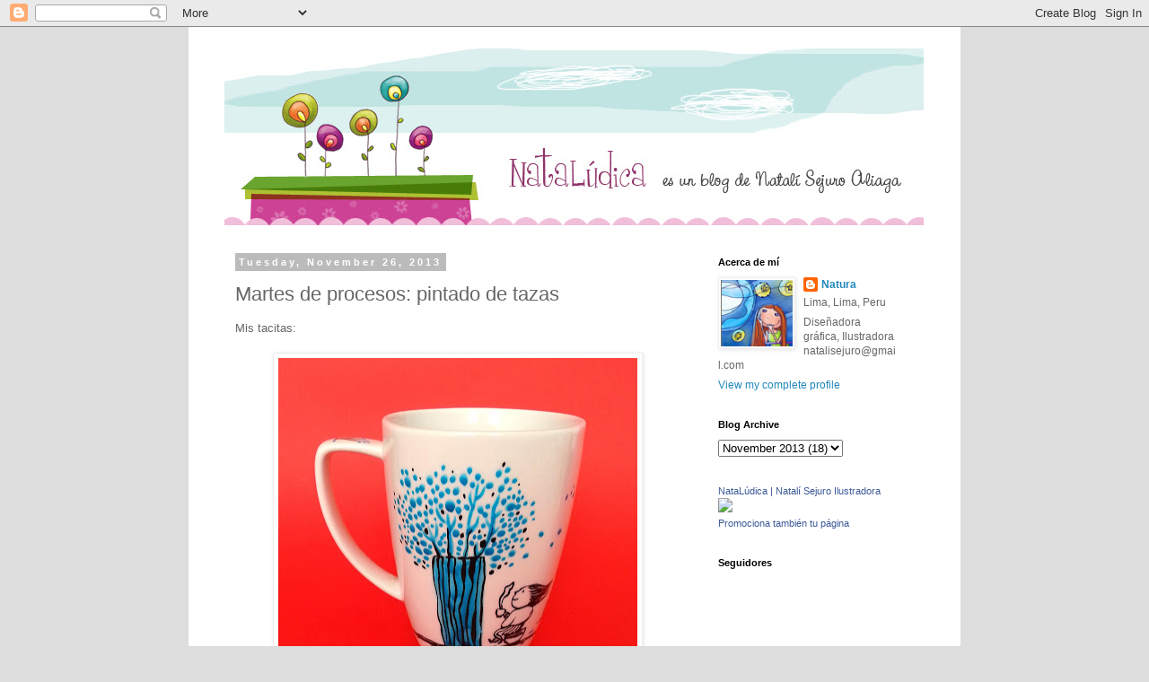

--- FILE ---
content_type: text/html; charset=UTF-8
request_url: https://nataludica.blogspot.com/2013/11/martes-de-procesos-pintado-de-tazas.html?showComment=1389585669644
body_size: 13516
content:
<!DOCTYPE html>
<html class='v2' dir='ltr' xmlns='http://www.w3.org/1999/xhtml' xmlns:b='http://www.google.com/2005/gml/b' xmlns:data='http://www.google.com/2005/gml/data' xmlns:expr='http://www.google.com/2005/gml/expr'>
<head>
<link href='https://www.blogger.com/static/v1/widgets/335934321-css_bundle_v2.css' rel='stylesheet' type='text/css'/>
<meta content='IE=EmulateIE7' http-equiv='X-UA-Compatible'/>
<meta content='width=1100' name='viewport'/>
<meta content='text/html; charset=UTF-8' http-equiv='Content-Type'/>
<meta content='blogger' name='generator'/>
<link href='https://nataludica.blogspot.com/favicon.ico' rel='icon' type='image/x-icon'/>
<link href='http://nataludica.blogspot.com/2013/11/martes-de-procesos-pintado-de-tazas.html' rel='canonical'/>
<link rel="alternate" type="application/atom+xml" title="Nata lúdica - Atom" href="https://nataludica.blogspot.com/feeds/posts/default" />
<link rel="alternate" type="application/rss+xml" title="Nata lúdica - RSS" href="https://nataludica.blogspot.com/feeds/posts/default?alt=rss" />
<link rel="service.post" type="application/atom+xml" title="Nata lúdica - Atom" href="https://www.blogger.com/feeds/19691107/posts/default" />

<link rel="alternate" type="application/atom+xml" title="Nata lúdica - Atom" href="https://nataludica.blogspot.com/feeds/4586690070730585433/comments/default" />
<!--Can't find substitution for tag [blog.ieCssRetrofitLinks]-->
<link href='https://blogger.googleusercontent.com/img/b/R29vZ2xl/AVvXsEhj5i14_r9SJLMGT7OcZBsyFkn2WFyKoxG4laQx_7sDwjA3IXtr4BdBfE7lL_fGwBBFu04m3fh1Dlqi4v5OFyx2MmvMPVEnCgpFe781V20McXuJbuMumErvRD2e52d-VXKFSy9Bfg/s400/taza1.jpg' rel='image_src'/>
<meta content='http://nataludica.blogspot.com/2013/11/martes-de-procesos-pintado-de-tazas.html' property='og:url'/>
<meta content='Martes de procesos: pintado de tazas' property='og:title'/>
<meta content='Mis tacitas:            Hace tiempo pintaba tazas y me divertí un montón. Lo fui dejando por falta de tiempo y demás pero ahora lo estoy ret...' property='og:description'/>
<meta content='https://blogger.googleusercontent.com/img/b/R29vZ2xl/AVvXsEhj5i14_r9SJLMGT7OcZBsyFkn2WFyKoxG4laQx_7sDwjA3IXtr4BdBfE7lL_fGwBBFu04m3fh1Dlqi4v5OFyx2MmvMPVEnCgpFe781V20McXuJbuMumErvRD2e52d-VXKFSy9Bfg/w1200-h630-p-k-no-nu/taza1.jpg' property='og:image'/>
<title>Nata lúdica: Martes de procesos: pintado de tazas</title>
<meta content='' name='description'/>
<style id='page-skin-1' type='text/css'><!--
/*
-----------------------------------------------
Blogger Template Style
Name:     Simple
Designer: Blogger
URL:      www.blogger.com
----------------------------------------------- */
/* Content
----------------------------------------------- */
body {
font: normal normal 12px 'Trebuchet MS', Trebuchet, Verdana, sans-serif;
color: #666666;
background: #dddddd none repeat scroll top left;
padding: 0 0 0 0;
}
html body .region-inner {
min-width: 0;
max-width: 100%;
width: auto;
}
h2 {
font-size: 22px;
}
a:link {
text-decoration:none;
color: #2288bb;
}
a:visited {
text-decoration:none;
color: #a74a78;
}
a:hover {
text-decoration:underline;
color: #da2f84;
}
.body-fauxcolumn-outer .fauxcolumn-inner {
background: transparent none repeat scroll top left;
_background-image: none;
}
.body-fauxcolumn-outer .cap-top {
position: absolute;
z-index: 1;
height: 400px;
width: 100%;
}
.body-fauxcolumn-outer .cap-top .cap-left {
width: 100%;
background: transparent none repeat-x scroll top left;
_background-image: none;
}
.content-outer {
-moz-box-shadow: 0 0 0 rgba(0, 0, 0, .15);
-webkit-box-shadow: 0 0 0 rgba(0, 0, 0, .15);
-goog-ms-box-shadow: 0 0 0 #333333;
box-shadow: 0 0 0 rgba(0, 0, 0, .15);
margin-bottom: 1px;
}
.content-inner {
padding: 10px 40px;
}
.content-inner {
background-color: #ffffff;
}
/* Header
----------------------------------------------- */
.header-outer {
background: transparent none repeat-x scroll 0 -400px;
_background-image: none;
}
.Header h1 {
font: normal normal 40px 'Trebuchet MS',Trebuchet,Verdana,sans-serif;
color: #000000;
text-shadow: 0 0 0 rgba(0, 0, 0, .2);
}
.Header h1 a {
color: #000000;
}
.Header .description {
font-size: 18px;
color: #000000;
}
.header-inner .Header .titlewrapper {
padding: 22px 0;
}
.header-inner .Header .descriptionwrapper {
padding: 0 0;
}
/* Tabs
----------------------------------------------- */
.tabs-inner .section:first-child {
border-top: 0 solid #dddddd;
}
.tabs-inner .section:first-child ul {
margin-top: -1px;
border-top: 1px solid #dddddd;
border-left: 1px solid #dddddd;
border-right: 1px solid #dddddd;
}
.tabs-inner .widget ul {
background: transparent none repeat-x scroll 0 -800px;
_background-image: none;
border-bottom: 1px solid #dddddd;
margin-top: 0;
margin-left: -30px;
margin-right: -30px;
}
.tabs-inner .widget li a {
display: inline-block;
padding: .6em 1em;
font: normal normal 12px 'Trebuchet MS', Trebuchet, Verdana, sans-serif;
color: #000000;
border-left: 1px solid #ffffff;
border-right: 1px solid #dddddd;
}
.tabs-inner .widget li:first-child a {
border-left: none;
}
.tabs-inner .widget li.selected a, .tabs-inner .widget li a:hover {
color: #000000;
background-color: #eeeeee;
text-decoration: none;
}
/* Columns
----------------------------------------------- */
.main-outer {
border-top: 0 solid transparent;
}
.fauxcolumn-left-outer .fauxcolumn-inner {
border-right: 1px solid transparent;
}
.fauxcolumn-right-outer .fauxcolumn-inner {
border-left: 1px solid transparent;
}
/* Headings
----------------------------------------------- */
div.widget > h2,
div.widget h2.title {
margin: 0 0 1em 0;
font: normal bold 11px 'Trebuchet MS',Trebuchet,Verdana,sans-serif;
color: #000000;
}
/* Widgets
----------------------------------------------- */
.widget .zippy {
color: #999999;
text-shadow: 2px 2px 1px rgba(0, 0, 0, .1);
}
.widget .popular-posts ul {
list-style: none;
}
/* Posts
----------------------------------------------- */
h2.date-header {
font: normal bold 11px Arial, Tahoma, Helvetica, FreeSans, sans-serif;
}
.date-header span {
background-color: #bbbbbb;
color: #ffffff;
padding: 0.4em;
letter-spacing: 3px;
margin: inherit;
}
.main-inner {
padding-top: 35px;
padding-bottom: 65px;
}
.main-inner .column-center-inner {
padding: 0 0;
}
.main-inner .column-center-inner .section {
margin: 0 1em;
}
.post {
margin: 0 0 45px 0;
}
h3.post-title, .comments h4 {
font: normal normal 22px 'Trebuchet MS',Trebuchet,Verdana,sans-serif;
margin: .75em 0 0;
}
.post-body {
font-size: 110%;
line-height: 1.4;
position: relative;
}
.post-body img, .post-body .tr-caption-container, .Profile img, .Image img,
.BlogList .item-thumbnail img {
padding: 2px;
background: #ffffff;
border: 1px solid #eeeeee;
-moz-box-shadow: 1px 1px 5px rgba(0, 0, 0, .1);
-webkit-box-shadow: 1px 1px 5px rgba(0, 0, 0, .1);
box-shadow: 1px 1px 5px rgba(0, 0, 0, .1);
}
.post-body img, .post-body .tr-caption-container {
padding: 5px;
}
.post-body .tr-caption-container {
color: #666666;
}
.post-body .tr-caption-container img {
padding: 0;
background: transparent;
border: none;
-moz-box-shadow: 0 0 0 rgba(0, 0, 0, .1);
-webkit-box-shadow: 0 0 0 rgba(0, 0, 0, .1);
box-shadow: 0 0 0 rgba(0, 0, 0, .1);
}
.post-header {
margin: 0 0 1.5em;
line-height: 1.6;
font-size: 90%;
}
.post-footer {
margin: 20px -2px 0;
padding: 5px 10px;
color: #666666;
background-color: #eeeeee;
border-bottom: 1px solid #eeeeee;
line-height: 1.6;
font-size: 90%;
}
#comments .comment-author {
padding-top: 1.5em;
border-top: 1px solid transparent;
background-position: 0 1.5em;
}
#comments .comment-author:first-child {
padding-top: 0;
border-top: none;
}
.avatar-image-container {
margin: .2em 0 0;
}
#comments .avatar-image-container img {
border: 1px solid #eeeeee;
}
/* Comments
----------------------------------------------- */
.comments .comments-content .icon.blog-author {
background-repeat: no-repeat;
background-image: url([data-uri]);
}
.comments .comments-content .loadmore a {
border-top: 1px solid #999999;
border-bottom: 1px solid #999999;
}
.comments .comment-thread.inline-thread {
background-color: #eeeeee;
}
.comments .continue {
border-top: 2px solid #999999;
}
/* Accents
---------------------------------------------- */
.section-columns td.columns-cell {
border-left: 1px solid transparent;
}
.blog-pager {
background: transparent url(//www.blogblog.com/1kt/simple/paging_dot.png) repeat-x scroll top center;
}
.blog-pager-older-link, .home-link,
.blog-pager-newer-link {
background-color: #ffffff;
padding: 5px;
}
.footer-outer {
border-top: 1px dashed #bbbbbb;
}
/* Mobile
----------------------------------------------- */
body.mobile  {
background-size: auto;
}
.mobile .body-fauxcolumn-outer {
background: transparent none repeat scroll top left;
}
.mobile .body-fauxcolumn-outer .cap-top {
background-size: 100% auto;
}
.mobile .content-outer {
-webkit-box-shadow: 0 0 3px rgba(0, 0, 0, .15);
box-shadow: 0 0 3px rgba(0, 0, 0, .15);
}
.mobile .tabs-inner .widget ul {
margin-left: 0;
margin-right: 0;
}
.mobile .post {
margin: 0;
}
.mobile .main-inner .column-center-inner .section {
margin: 0;
}
.mobile .date-header span {
padding: 0.1em 10px;
margin: 0 -10px;
}
.mobile h3.post-title {
margin: 0;
}
.mobile .blog-pager {
background: transparent none no-repeat scroll top center;
}
.mobile .footer-outer {
border-top: none;
}
.mobile .main-inner, .mobile .footer-inner {
background-color: #ffffff;
}
.mobile-index-contents {
color: #666666;
}
.mobile-link-button {
background-color: #2288bb;
}
.mobile-link-button a:link, .mobile-link-button a:visited {
color: #ffffff;
}
.mobile .tabs-inner .section:first-child {
border-top: none;
}
.mobile .tabs-inner .PageList .widget-content {
background-color: #eeeeee;
color: #000000;
border-top: 1px solid #dddddd;
border-bottom: 1px solid #dddddd;
}
.mobile .tabs-inner .PageList .widget-content .pagelist-arrow {
border-left: 1px solid #dddddd;
}

--></style>
<style id='template-skin-1' type='text/css'><!--
body {
min-width: 860px;
}
.content-outer, .content-fauxcolumn-outer, .region-inner {
min-width: 860px;
max-width: 860px;
_width: 860px;
}
.main-inner .columns {
padding-left: 0px;
padding-right: 260px;
}
.main-inner .fauxcolumn-center-outer {
left: 0px;
right: 260px;
/* IE6 does not respect left and right together */
_width: expression(this.parentNode.offsetWidth -
parseInt("0px") -
parseInt("260px") + 'px');
}
.main-inner .fauxcolumn-left-outer {
width: 0px;
}
.main-inner .fauxcolumn-right-outer {
width: 260px;
}
.main-inner .column-left-outer {
width: 0px;
right: 100%;
margin-left: -0px;
}
.main-inner .column-right-outer {
width: 260px;
margin-right: -260px;
}
#layout {
min-width: 0;
}
#layout .content-outer {
min-width: 0;
width: 800px;
}
#layout .region-inner {
min-width: 0;
width: auto;
}
--></style>
<link href='https://www.blogger.com/dyn-css/authorization.css?targetBlogID=19691107&amp;zx=6ad211a3-5b8f-4298-89c5-1f3d4f02ef40' media='none' onload='if(media!=&#39;all&#39;)media=&#39;all&#39;' rel='stylesheet'/><noscript><link href='https://www.blogger.com/dyn-css/authorization.css?targetBlogID=19691107&amp;zx=6ad211a3-5b8f-4298-89c5-1f3d4f02ef40' rel='stylesheet'/></noscript>
<meta name='google-adsense-platform-account' content='ca-host-pub-1556223355139109'/>
<meta name='google-adsense-platform-domain' content='blogspot.com'/>

</head>
<body class='loading variant-simplysimple'>
<div class='navbar section' id='navbar'><div class='widget Navbar' data-version='1' id='Navbar1'><script type="text/javascript">
    function setAttributeOnload(object, attribute, val) {
      if(window.addEventListener) {
        window.addEventListener('load',
          function(){ object[attribute] = val; }, false);
      } else {
        window.attachEvent('onload', function(){ object[attribute] = val; });
      }
    }
  </script>
<div id="navbar-iframe-container"></div>
<script type="text/javascript" src="https://apis.google.com/js/platform.js"></script>
<script type="text/javascript">
      gapi.load("gapi.iframes:gapi.iframes.style.bubble", function() {
        if (gapi.iframes && gapi.iframes.getContext) {
          gapi.iframes.getContext().openChild({
              url: 'https://www.blogger.com/navbar/19691107?po\x3d4586690070730585433\x26origin\x3dhttps://nataludica.blogspot.com',
              where: document.getElementById("navbar-iframe-container"),
              id: "navbar-iframe"
          });
        }
      });
    </script><script type="text/javascript">
(function() {
var script = document.createElement('script');
script.type = 'text/javascript';
script.src = '//pagead2.googlesyndication.com/pagead/js/google_top_exp.js';
var head = document.getElementsByTagName('head')[0];
if (head) {
head.appendChild(script);
}})();
</script>
</div></div>
<div class='body-fauxcolumns'>
<div class='fauxcolumn-outer body-fauxcolumn-outer'>
<div class='cap-top'>
<div class='cap-left'></div>
<div class='cap-right'></div>
</div>
<div class='fauxborder-left'>
<div class='fauxborder-right'></div>
<div class='fauxcolumn-inner'>
</div>
</div>
<div class='cap-bottom'>
<div class='cap-left'></div>
<div class='cap-right'></div>
</div>
</div>
</div>
<div class='content'>
<div class='content-fauxcolumns'>
<div class='fauxcolumn-outer content-fauxcolumn-outer'>
<div class='cap-top'>
<div class='cap-left'></div>
<div class='cap-right'></div>
</div>
<div class='fauxborder-left'>
<div class='fauxborder-right'></div>
<div class='fauxcolumn-inner'>
</div>
</div>
<div class='cap-bottom'>
<div class='cap-left'></div>
<div class='cap-right'></div>
</div>
</div>
</div>
<div class='content-outer'>
<div class='content-cap-top cap-top'>
<div class='cap-left'></div>
<div class='cap-right'></div>
</div>
<div class='fauxborder-left content-fauxborder-left'>
<div class='fauxborder-right content-fauxborder-right'></div>
<div class='content-inner'>
<header>
<div class='header-outer'>
<div class='header-cap-top cap-top'>
<div class='cap-left'></div>
<div class='cap-right'></div>
</div>
<div class='fauxborder-left header-fauxborder-left'>
<div class='fauxborder-right header-fauxborder-right'></div>
<div class='region-inner header-inner'>
<div class='header section' id='header'><div class='widget Header' data-version='1' id='Header1'>
<div id='header-inner'>
<a href='https://nataludica.blogspot.com/' style='display: block'>
<img alt="Nata lúdica" height="211px; " id="Header1_headerimg" src="https://lh3.googleusercontent.com/blogger_img_proxy/AEn0k_v03iA0tfvusrpeLszU-ig1B_wnAm6Wy3HxuuvihB7qelx-WMxoVJ7iuCrlgVsdnOfDmpY3OD38cELf_yXN8YeKhUeQCyNzyQ=s0-d" style="display: block" width="779px; ">
</a>
</div>
</div></div>
</div>
</div>
<div class='header-cap-bottom cap-bottom'>
<div class='cap-left'></div>
<div class='cap-right'></div>
</div>
</div>
</header>
<div class='tabs-outer'>
<div class='tabs-cap-top cap-top'>
<div class='cap-left'></div>
<div class='cap-right'></div>
</div>
<div class='fauxborder-left tabs-fauxborder-left'>
<div class='fauxborder-right tabs-fauxborder-right'></div>
<div class='region-inner tabs-inner'>
<div class='tabs no-items section' id='crosscol'></div>
<div class='tabs no-items section' id='crosscol-overflow'></div>
</div>
</div>
<div class='tabs-cap-bottom cap-bottom'>
<div class='cap-left'></div>
<div class='cap-right'></div>
</div>
</div>
<div class='main-outer'>
<div class='main-cap-top cap-top'>
<div class='cap-left'></div>
<div class='cap-right'></div>
</div>
<div class='fauxborder-left main-fauxborder-left'>
<div class='fauxborder-right main-fauxborder-right'></div>
<div class='region-inner main-inner'>
<div class='columns fauxcolumns'>
<div class='fauxcolumn-outer fauxcolumn-center-outer'>
<div class='cap-top'>
<div class='cap-left'></div>
<div class='cap-right'></div>
</div>
<div class='fauxborder-left'>
<div class='fauxborder-right'></div>
<div class='fauxcolumn-inner'>
</div>
</div>
<div class='cap-bottom'>
<div class='cap-left'></div>
<div class='cap-right'></div>
</div>
</div>
<div class='fauxcolumn-outer fauxcolumn-left-outer'>
<div class='cap-top'>
<div class='cap-left'></div>
<div class='cap-right'></div>
</div>
<div class='fauxborder-left'>
<div class='fauxborder-right'></div>
<div class='fauxcolumn-inner'>
</div>
</div>
<div class='cap-bottom'>
<div class='cap-left'></div>
<div class='cap-right'></div>
</div>
</div>
<div class='fauxcolumn-outer fauxcolumn-right-outer'>
<div class='cap-top'>
<div class='cap-left'></div>
<div class='cap-right'></div>
</div>
<div class='fauxborder-left'>
<div class='fauxborder-right'></div>
<div class='fauxcolumn-inner'>
</div>
</div>
<div class='cap-bottom'>
<div class='cap-left'></div>
<div class='cap-right'></div>
</div>
</div>
<!-- corrects IE6 width calculation -->
<div class='columns-inner'>
<div class='column-center-outer'>
<div class='column-center-inner'>
<div class='main section' id='main'><div class='widget Blog' data-version='1' id='Blog1'>
<div class='blog-posts hfeed'>

          <div class="date-outer">
        
<h2 class='date-header'><span>Tuesday, November 26, 2013</span></h2>

          <div class="date-posts">
        
<div class='post-outer'>
<div class='post hentry'>
<a name='4586690070730585433'></a>
<h3 class='post-title entry-title'>
Martes de procesos: pintado de tazas
</h3>
<div class='post-header'>
<div class='post-header-line-1'></div>
</div>
<div class='post-body entry-content' id='post-body-4586690070730585433'>
<span style="font-family: &quot;Trebuchet MS&quot;,sans-serif;">Mis tacitas:</span><br />
<br />
<div class="separator" style="clear: both; text-align: center;">
<a href="https://blogger.googleusercontent.com/img/b/R29vZ2xl/AVvXsEhj5i14_r9SJLMGT7OcZBsyFkn2WFyKoxG4laQx_7sDwjA3IXtr4BdBfE7lL_fGwBBFu04m3fh1Dlqi4v5OFyx2MmvMPVEnCgpFe781V20McXuJbuMumErvRD2e52d-VXKFSy9Bfg/s1600/taza1.jpg" imageanchor="1" style="margin-left: 1em; margin-right: 1em;"><img border="0" height="397" src="https://blogger.googleusercontent.com/img/b/R29vZ2xl/AVvXsEhj5i14_r9SJLMGT7OcZBsyFkn2WFyKoxG4laQx_7sDwjA3IXtr4BdBfE7lL_fGwBBFu04m3fh1Dlqi4v5OFyx2MmvMPVEnCgpFe781V20McXuJbuMumErvRD2e52d-VXKFSy9Bfg/s400/taza1.jpg" width="400" /></a></div>
<br />
<div class="separator" style="clear: both; text-align: center;">
<a href="https://blogger.googleusercontent.com/img/b/R29vZ2xl/AVvXsEh1bv3cRFkT8YSjKzwd0dRWJAgPHVubjAmdpTuMQPiZwIwroDhKiY7DMwgoDvgMb1-UCCUHEGpgpXubUtKs846kOJ4X_ix4TATGXSeU1pskhIuNVz4A5vrxnjwde-6jvRV59YA2lQ/s1600/taza2.jpg" imageanchor="1" style="margin-left: 1em; margin-right: 1em;"><img border="0" height="400" src="https://blogger.googleusercontent.com/img/b/R29vZ2xl/AVvXsEh1bv3cRFkT8YSjKzwd0dRWJAgPHVubjAmdpTuMQPiZwIwroDhKiY7DMwgoDvgMb1-UCCUHEGpgpXubUtKs846kOJ4X_ix4TATGXSeU1pskhIuNVz4A5vrxnjwde-6jvRV59YA2lQ/s400/taza2.jpg" width="397" /></a></div>
<br />
<div class="separator" style="clear: both; text-align: center;">
<a href="https://blogger.googleusercontent.com/img/b/R29vZ2xl/AVvXsEgXUn0zVvQ52u8cVk_92GPLPM8H9FmijYMiLz4Rf6Q1wWLFO_wW3JcUcSP2j5K5m7202-QF1eVQkiqAQOFgM__5wFQrgFxWJ_O4GrzVlQoAo0_llbTMsRDHULAvA3RRD4tN_xkUDA/s1600/taza3.jpg" imageanchor="1" style="margin-left: 1em; margin-right: 1em;"><img border="0" height="400" src="https://blogger.googleusercontent.com/img/b/R29vZ2xl/AVvXsEgXUn0zVvQ52u8cVk_92GPLPM8H9FmijYMiLz4Rf6Q1wWLFO_wW3JcUcSP2j5K5m7202-QF1eVQkiqAQOFgM__5wFQrgFxWJ_O4GrzVlQoAo0_llbTMsRDHULAvA3RRD4tN_xkUDA/s400/taza3.jpg" width="388" /></a></div>
<br />
<span style="font-family: &quot;Trebuchet MS&quot;,sans-serif;">Hace tiempo pintaba tazas y me divertí un montón. Lo fui dejando por falta de tiempo y demás pero ahora lo estoy retomando. Como siempre, la práctica hace al maestro... estoy muy lejos de serlo pero de todos modos he quedado bastante contenta con el resultado. Estoy adquiriendo cierta soltura que me gusta. Todavía falta mucha práctica claro, pero... me va gustando :) </span><br />
<span style="font-family: &quot;Trebuchet MS&quot;,sans-serif;"><br /></span>
<span style="font-family: &quot;Trebuchet MS&quot;,sans-serif;">Les muestro:</span><br />
<br />
<div class="separator" style="clear: both; text-align: center;">
<a href="https://blogger.googleusercontent.com/img/b/R29vZ2xl/AVvXsEjZeX9jQyL3S0wi2iLO_9-tzlPj8ptYju_qIAR9GPyO7hJ4Q_Ghq5G5lwp80L5UNHh9BOQdhy59rk7_BDHBAPaL7Vt-bkfjf_mItBYIHehnLY5C2fPW25N-gTWGftPiZf_MreivFA/s1600/1.jpg" imageanchor="1" style="margin-left: 1em; margin-right: 1em;"><img border="0" height="378" src="https://blogger.googleusercontent.com/img/b/R29vZ2xl/AVvXsEjZeX9jQyL3S0wi2iLO_9-tzlPj8ptYju_qIAR9GPyO7hJ4Q_Ghq5G5lwp80L5UNHh9BOQdhy59rk7_BDHBAPaL7Vt-bkfjf_mItBYIHehnLY5C2fPW25N-gTWGftPiZf_MreivFA/s400/1.jpg" width="400" /></a></div>
<br />
<div class="separator" style="clear: both; text-align: center;">
<a href="https://blogger.googleusercontent.com/img/b/R29vZ2xl/AVvXsEjfB8Okc02LycB5QG1Pa8dSJcRMv8H-v3miFUP5R1fBeJKfB4lZr5ASA1SnUxZINORa4P8N6WWdzj1UTzRXNs1JsJAsP4yUdxffF45UXP-KANP4dUbn2ePF6_JdX_HxlUw0ZsA3aQ/s1600/2.jpg" imageanchor="1" style="margin-left: 1em; margin-right: 1em;"><img border="0" height="326" src="https://blogger.googleusercontent.com/img/b/R29vZ2xl/AVvXsEjfB8Okc02LycB5QG1Pa8dSJcRMv8H-v3miFUP5R1fBeJKfB4lZr5ASA1SnUxZINORa4P8N6WWdzj1UTzRXNs1JsJAsP4yUdxffF45UXP-KANP4dUbn2ePF6_JdX_HxlUw0ZsA3aQ/s400/2.jpg" width="400" /></a></div>
<div class="separator" style="clear: both; text-align: center;">
<br /></div>
<div class="separator" style="clear: both; text-align: center;">
</div>
<div class="separator" style="clear: both; text-align: center;">
</div>
<div class="separator" style="clear: both; text-align: center;">
<a href="https://blogger.googleusercontent.com/img/b/R29vZ2xl/AVvXsEiIRnFBzPQ2s0AGnsomQw5PnoiKmhLXIWlMy83jl9XFF7R_RTVD2bhr6IFFCI4xMNuzxJ1gtfV664CL79LQAMdo-CDoW3tjmd4RkD4cajoa5J6XQnF1YB32J5Nu-AZj4iKe9Ck40Q/s1600/3.jpg" imageanchor="1" style="margin-left: 1em; margin-right: 1em;"><img border="0" height="326" src="https://blogger.googleusercontent.com/img/b/R29vZ2xl/AVvXsEiIRnFBzPQ2s0AGnsomQw5PnoiKmhLXIWlMy83jl9XFF7R_RTVD2bhr6IFFCI4xMNuzxJ1gtfV664CL79LQAMdo-CDoW3tjmd4RkD4cajoa5J6XQnF1YB32J5Nu-AZj4iKe9Ck40Q/s400/3.jpg" width="400" /> </a></div>
<div class="separator" style="clear: both; text-align: center;">
<a href="https://blogger.googleusercontent.com/img/b/R29vZ2xl/AVvXsEhcTtZyX5KctwZsMnf6gsIkv-khSm8ax1Cm68PilsBR1r1mExLxEn_2lPaUBrMZFKCXCZRbrAARq2ix0fuPX4Ya2bAtGRVSRLmFkvTWoiFyMzA0jIS2gfYm6XOaiCmREaQMwCZypQ/s1600/4.jpg" imageanchor="1" style="margin-left: 1em; margin-right: 1em;"><br /></a> </div>
<div class="separator" style="clear: both; text-align: center;">
<a href="https://blogger.googleusercontent.com/img/b/R29vZ2xl/AVvXsEid30rUP-NuLxi0OMEFAZxV0CIohRSM8oqmtDQOoW_Yp6PXDAZSwjnjfYECwIfRQqf4Kz42skm7r1TMG9d6M4w9lD07BtLiOjt-38V1XQbxC0XZhaUB6SVKlWw1VLRCvDalBsmhDA/s1600/4B.jpg" imageanchor="1" style="margin-left: 1em; margin-right: 1em;"><img border="0" height="365" src="https://blogger.googleusercontent.com/img/b/R29vZ2xl/AVvXsEid30rUP-NuLxi0OMEFAZxV0CIohRSM8oqmtDQOoW_Yp6PXDAZSwjnjfYECwIfRQqf4Kz42skm7r1TMG9d6M4w9lD07BtLiOjt-38V1XQbxC0XZhaUB6SVKlWw1VLRCvDalBsmhDA/s400/4B.jpg" width="400" /></a></div>
<br />
<br />
<span style="font-family: &quot;Trebuchet MS&quot;,sans-serif;">Sí, faltan los platos pero eso los dejo para la próxima semana. &#161;Bye, bye, gracias por pasar!</span>
<div style='clear: both;'></div>
</div>
<div class='post-footer'>
<div class='post-footer-line post-footer-line-1'><div class='post-share-buttons goog-inline-block'>
<a class='goog-inline-block share-button sb-email' href='https://www.blogger.com/share-post.g?blogID=19691107&postID=4586690070730585433&target=email' target='_blank' title='Email This'><span class='share-button-link-text'>Email This</span></a><a class='goog-inline-block share-button sb-blog' href='https://www.blogger.com/share-post.g?blogID=19691107&postID=4586690070730585433&target=blog' onclick='window.open(this.href, "_blank", "height=270,width=475"); return false;' target='_blank' title='BlogThis!'><span class='share-button-link-text'>BlogThis!</span></a><a class='goog-inline-block share-button sb-twitter' href='https://www.blogger.com/share-post.g?blogID=19691107&postID=4586690070730585433&target=twitter' target='_blank' title='Share to X'><span class='share-button-link-text'>Share to X</span></a><a class='goog-inline-block share-button sb-facebook' href='https://www.blogger.com/share-post.g?blogID=19691107&postID=4586690070730585433&target=facebook' onclick='window.open(this.href, "_blank", "height=430,width=640"); return false;' target='_blank' title='Share to Facebook'><span class='share-button-link-text'>Share to Facebook</span></a><a class='goog-inline-block share-button sb-pinterest' href='https://www.blogger.com/share-post.g?blogID=19691107&postID=4586690070730585433&target=pinterest' target='_blank' title='Share to Pinterest'><span class='share-button-link-text'>Share to Pinterest</span></a>
</div>
<span class='post-author vcard'>
Publicado por
<span class='fn'>
<a href='https://www.blogger.com/profile/02461973099235209411' rel='author' title='author profile'>
Natura
</a>
</span>
</span>
<span class='post-timestamp'>
en
<a class='timestamp-link' href='https://nataludica.blogspot.com/2013/11/martes-de-procesos-pintado-de-tazas.html' rel='bookmark' title='permanent link'><abbr class='published' title='2013-11-26T12:33:00-08:00'>12:33 PM</abbr></a>
</span>
<span class='post-comment-link'>
</span>
<span class='post-icons'>
<span class='item-action'>
<a href='https://www.blogger.com/email-post/19691107/4586690070730585433' title='Email Post'>
<img alt="" class="icon-action" height="13" src="//img1.blogblog.com/img/icon18_email.gif" width="18">
</a>
</span>
<span class='item-control blog-admin pid-1937658690'>
<a href='https://www.blogger.com/post-edit.g?blogID=19691107&postID=4586690070730585433&from=pencil' title='Edit Post'>
<img alt='' class='icon-action' height='18' src='https://resources.blogblog.com/img/icon18_edit_allbkg.gif' width='18'/>
</a>
</span>
</span>
</div>
<div class='post-footer-line post-footer-line-2'></div>
<div class='post-footer-line post-footer-line-3'></div>
</div>
</div>
<div class='comments' id='comments'>
<a name='comments'></a>
<h4>8 comments:</h4>
<div id='Blog1_comments-block-wrapper'>
<dl class='avatar-comment-indent' id='comments-block'>
<dt class='comment-author ' id='c6353607647725365410'>
<a name='c6353607647725365410'></a>
<div class="avatar-image-container avatar-stock"><span dir="ltr"><a href="https://www.blogger.com/profile/01035273286599824596" target="" rel="nofollow" onclick="" class="avatar-hovercard" id="av-6353607647725365410-01035273286599824596"><img src="//www.blogger.com/img/blogger_logo_round_35.png" width="35" height="35" alt="" title="carlos nava">

</a></span></div>
<a href='https://www.blogger.com/profile/01035273286599824596' rel='nofollow'>carlos nava</a>
said...
</dt>
<dd class='comment-body' id='Blog1_cmt-6353607647725365410'>
<p>
me gustaaaa
</p>
</dd>
<dd class='comment-footer'>
<span class='comment-timestamp'>
<a href='https://nataludica.blogspot.com/2013/11/martes-de-procesos-pintado-de-tazas.html?showComment=1385504806095#c6353607647725365410' title='comment permalink'>
2:26 PM
</a>
<span class='item-control blog-admin pid-200882075'>
<a class='comment-delete' href='https://www.blogger.com/comment/delete/19691107/6353607647725365410' title='Delete Comment'>
<img src='https://resources.blogblog.com/img/icon_delete13.gif'/>
</a>
</span>
</span>
</dd>
<dt class='comment-author ' id='c1985455994987968765'>
<a name='c1985455994987968765'></a>
<div class="avatar-image-container vcard"><span dir="ltr"><a href="https://www.blogger.com/profile/16278321195794844742" target="" rel="nofollow" onclick="" class="avatar-hovercard" id="av-1985455994987968765-16278321195794844742"><img src="https://resources.blogblog.com/img/blank.gif" width="35" height="35" class="delayLoad" style="display: none;" longdesc="//blogger.googleusercontent.com/img/b/R29vZ2xl/AVvXsEjR5eGdJQt5in66RQFwdtbQ0YspBn0cWQaN06Nxdv12QWFT4flrfoFKXrl5aMsHqbZXlAaweXjVHudr-yKh1GcnpADGfVOzno7vKyDjGXpgV7ou7OxwMg36Kw62pl_rwA/s45-c/Logo.png" alt="" title="Monica Guerrero">

<noscript><img src="//blogger.googleusercontent.com/img/b/R29vZ2xl/AVvXsEjR5eGdJQt5in66RQFwdtbQ0YspBn0cWQaN06Nxdv12QWFT4flrfoFKXrl5aMsHqbZXlAaweXjVHudr-yKh1GcnpADGfVOzno7vKyDjGXpgV7ou7OxwMg36Kw62pl_rwA/s45-c/Logo.png" width="35" height="35" class="photo" alt=""></noscript></a></span></div>
<a href='https://www.blogger.com/profile/16278321195794844742' rel='nofollow'>Monica Guerrero</a>
said...
</dt>
<dd class='comment-body' id='Blog1_cmt-1985455994987968765'>
<p>
Lindas!<br />
</p>
</dd>
<dd class='comment-footer'>
<span class='comment-timestamp'>
<a href='https://nataludica.blogspot.com/2013/11/martes-de-procesos-pintado-de-tazas.html?showComment=1385506713679#c1985455994987968765' title='comment permalink'>
2:58 PM
</a>
<span class='item-control blog-admin pid-1135069039'>
<a class='comment-delete' href='https://www.blogger.com/comment/delete/19691107/1985455994987968765' title='Delete Comment'>
<img src='https://resources.blogblog.com/img/icon_delete13.gif'/>
</a>
</span>
</span>
</dd>
<dt class='comment-author ' id='c7059368530127990161'>
<a name='c7059368530127990161'></a>
<div class="avatar-image-container vcard"><span dir="ltr"><a href="https://www.blogger.com/profile/06663047684337762408" target="" rel="nofollow" onclick="" class="avatar-hovercard" id="av-7059368530127990161-06663047684337762408"><img src="https://resources.blogblog.com/img/blank.gif" width="35" height="35" class="delayLoad" style="display: none;" longdesc="//4.bp.blogspot.com/-sy61pQzBVgY/ZoRWtvj7wXI/AAAAAAABH6o/qSclqiRKdhUSzJHEMOd-e1Ego8f-g6ICACK4BGAYYCw/s35/IMG_20240626_154557_PORTRAIT.jpg" alt="" title="Aprilis">

<noscript><img src="//4.bp.blogspot.com/-sy61pQzBVgY/ZoRWtvj7wXI/AAAAAAABH6o/qSclqiRKdhUSzJHEMOd-e1Ego8f-g6ICACK4BGAYYCw/s35/IMG_20240626_154557_PORTRAIT.jpg" width="35" height="35" class="photo" alt=""></noscript></a></span></div>
<a href='https://www.blogger.com/profile/06663047684337762408' rel='nofollow'>Aprilis</a>
said...
</dt>
<dd class='comment-body' id='Blog1_cmt-7059368530127990161'>
<p>
Me encantaaa!!estan lindas :) una preguntita donde compras las pinturitas??? y es un horno normal o puede ser microondas??
</p>
</dd>
<dd class='comment-footer'>
<span class='comment-timestamp'>
<a href='https://nataludica.blogspot.com/2013/11/martes-de-procesos-pintado-de-tazas.html?showComment=1385515792332#c7059368530127990161' title='comment permalink'>
5:29 PM
</a>
<span class='item-control blog-admin pid-341534202'>
<a class='comment-delete' href='https://www.blogger.com/comment/delete/19691107/7059368530127990161' title='Delete Comment'>
<img src='https://resources.blogblog.com/img/icon_delete13.gif'/>
</a>
</span>
</span>
</dd>
<dt class='comment-author blog-author' id='c4351090636074258887'>
<a name='c4351090636074258887'></a>
<div class="avatar-image-container vcard"><span dir="ltr"><a href="https://www.blogger.com/profile/02461973099235209411" target="" rel="nofollow" onclick="" class="avatar-hovercard" id="av-4351090636074258887-02461973099235209411"><img src="https://resources.blogblog.com/img/blank.gif" width="35" height="35" class="delayLoad" style="display: none;" longdesc="//3.bp.blogspot.com/_U9-E50dAC_I/Sav0q9SG3eI/AAAAAAAAAa8/HI-cC3yWfC4/S45-s35/ft_blog.jpg" alt="" title="Natura">

<noscript><img src="//3.bp.blogspot.com/_U9-E50dAC_I/Sav0q9SG3eI/AAAAAAAAAa8/HI-cC3yWfC4/S45-s35/ft_blog.jpg" width="35" height="35" class="photo" alt=""></noscript></a></span></div>
<a href='https://www.blogger.com/profile/02461973099235209411' rel='nofollow'>Natura</a>
said...
</dt>
<dd class='comment-body' id='Blog1_cmt-4351090636074258887'>
<p>
&#161;Muchas gracias!!<br /><br />Aprilis, las tintas las compré en una tienda de productos artísticos que queda en el Óvalo de la Fontana en La Molina. Y sobre el horno, es el normal, el microondas no sirve.
</p>
</dd>
<dd class='comment-footer'>
<span class='comment-timestamp'>
<a href='https://nataludica.blogspot.com/2013/11/martes-de-procesos-pintado-de-tazas.html?showComment=1385662086524#c4351090636074258887' title='comment permalink'>
10:08 AM
</a>
<span class='item-control blog-admin pid-1937658690'>
<a class='comment-delete' href='https://www.blogger.com/comment/delete/19691107/4351090636074258887' title='Delete Comment'>
<img src='https://resources.blogblog.com/img/icon_delete13.gif'/>
</a>
</span>
</span>
</dd>
<dt class='comment-author ' id='c172081727041314468'>
<a name='c172081727041314468'></a>
<div class="avatar-image-container avatar-stock"><span dir="ltr"><img src="//resources.blogblog.com/img/blank.gif" width="35" height="35" alt="" title="Anonymous">

</span></div>
Anonymous
said...
</dt>
<dd class='comment-body' id='Blog1_cmt-172081727041314468'>
<p>
Les. <br />Que preciosas tazas!! <br />Y el tipo de porcelana es especial o cómo es la cosa, me encantaría intentar!!!
</p>
</dd>
<dd class='comment-footer'>
<span class='comment-timestamp'>
<a href='https://nataludica.blogspot.com/2013/11/martes-de-procesos-pintado-de-tazas.html?showComment=1389480651421#c172081727041314468' title='comment permalink'>
2:50 PM
</a>
<span class='item-control blog-admin pid-58515908'>
<a class='comment-delete' href='https://www.blogger.com/comment/delete/19691107/172081727041314468' title='Delete Comment'>
<img src='https://resources.blogblog.com/img/icon_delete13.gif'/>
</a>
</span>
</span>
</dd>
<dt class='comment-author blog-author' id='c1827095261461343374'>
<a name='c1827095261461343374'></a>
<div class="avatar-image-container vcard"><span dir="ltr"><a href="https://www.blogger.com/profile/02461973099235209411" target="" rel="nofollow" onclick="" class="avatar-hovercard" id="av-1827095261461343374-02461973099235209411"><img src="https://resources.blogblog.com/img/blank.gif" width="35" height="35" class="delayLoad" style="display: none;" longdesc="//3.bp.blogspot.com/_U9-E50dAC_I/Sav0q9SG3eI/AAAAAAAAAa8/HI-cC3yWfC4/S45-s35/ft_blog.jpg" alt="" title="Natura">

<noscript><img src="//3.bp.blogspot.com/_U9-E50dAC_I/Sav0q9SG3eI/AAAAAAAAAa8/HI-cC3yWfC4/S45-s35/ft_blog.jpg" width="35" height="35" class="photo" alt=""></noscript></a></span></div>
<a href='https://www.blogger.com/profile/02461973099235209411' rel='nofollow'>Natura</a>
said...
</dt>
<dd class='comment-body' id='Blog1_cmt-1827095261461343374'>
<p>
&#161;Hola! Son tazas normales que encuentras en cualquier tienda. &#161;Inténtalo! Es muy divertido.<br /><br />&#161;Saludos!
</p>
</dd>
<dd class='comment-footer'>
<span class='comment-timestamp'>
<a href='https://nataludica.blogspot.com/2013/11/martes-de-procesos-pintado-de-tazas.html?showComment=1389585669644#c1827095261461343374' title='comment permalink'>
8:01 PM
</a>
<span class='item-control blog-admin pid-1937658690'>
<a class='comment-delete' href='https://www.blogger.com/comment/delete/19691107/1827095261461343374' title='Delete Comment'>
<img src='https://resources.blogblog.com/img/icon_delete13.gif'/>
</a>
</span>
</span>
</dd>
<dt class='comment-author ' id='c2568946436724356224'>
<a name='c2568946436724356224'></a>
<div class="avatar-image-container avatar-stock"><span dir="ltr"><a href="http://www.majeakann.wordpress.com" target="" rel="nofollow" onclick=""><img src="//resources.blogblog.com/img/blank.gif" width="35" height="35" alt="" title="Majeak Ann">

</a></span></div>
<a href='http://www.majeakann.wordpress.com' rel='nofollow'>Majeak Ann</a>
said...
</dt>
<dd class='comment-body' id='Blog1_cmt-2568946436724356224'>
<p>
Que ricura, voy a intentarlo. Primero, conseguir las pinturas.<br /><br />Muy bello todo lo que estás haciendo y logrando. Te felicito Natalí. Y gracias por compartir!<br /><br />Un abrazo cyber*<br />Marjorie
</p>
</dd>
<dd class='comment-footer'>
<span class='comment-timestamp'>
<a href='https://nataludica.blogspot.com/2013/11/martes-de-procesos-pintado-de-tazas.html?showComment=1415761940015#c2568946436724356224' title='comment permalink'>
7:12 PM
</a>
<span class='item-control blog-admin pid-58515908'>
<a class='comment-delete' href='https://www.blogger.com/comment/delete/19691107/2568946436724356224' title='Delete Comment'>
<img src='https://resources.blogblog.com/img/icon_delete13.gif'/>
</a>
</span>
</span>
</dd>
<dt class='comment-author ' id='c4013651059574351293'>
<a name='c4013651059574351293'></a>
<div class="avatar-image-container avatar-stock"><span dir="ltr"><a href="https://www.blogger.com/profile/09101819064724118692" target="" rel="nofollow" onclick="" class="avatar-hovercard" id="av-4013651059574351293-09101819064724118692"><img src="//www.blogger.com/img/blogger_logo_round_35.png" width="35" height="35" alt="" title="Monica Del Llano">

</a></span></div>
<a href='https://www.blogger.com/profile/09101819064724118692' rel='nofollow'>Monica Del Llano</a>
said...
</dt>
<dd class='comment-body' id='Blog1_cmt-4013651059574351293'>
<p>
Hermosas tus tacitas Natalí<br />Gracias por compartir el proceso <br />Intentare hacer una:)<br />Un abrazo gigante!!!<br />
</p>
</dd>
<dd class='comment-footer'>
<span class='comment-timestamp'>
<a href='https://nataludica.blogspot.com/2013/11/martes-de-procesos-pintado-de-tazas.html?showComment=1415808586988#c4013651059574351293' title='comment permalink'>
8:09 AM
</a>
<span class='item-control blog-admin pid-1339801436'>
<a class='comment-delete' href='https://www.blogger.com/comment/delete/19691107/4013651059574351293' title='Delete Comment'>
<img src='https://resources.blogblog.com/img/icon_delete13.gif'/>
</a>
</span>
</span>
</dd>
</dl>
</div>
<p class='comment-footer'>
<a href='https://www.blogger.com/comment/fullpage/post/19691107/4586690070730585433' onclick='javascript:window.open(this.href, "bloggerPopup", "toolbar=0,location=0,statusbar=1,menubar=0,scrollbars=yes,width=640,height=500"); return false;'>Post a Comment</a>
</p>
</div>
</div>

        </div></div>
      
</div>
<div class='blog-pager' id='blog-pager'>
<span id='blog-pager-newer-link'>
<a class='blog-pager-newer-link' href='https://nataludica.blogspot.com/2013/12/martes-de-procesos-pintado-sobre.html' id='Blog1_blog-pager-newer-link' title='Newer Post'>Newer Post</a>
</span>
<span id='blog-pager-older-link'>
<a class='blog-pager-older-link' href='https://nataludica.blogspot.com/2013/11/dia-13-caras-iii.html' id='Blog1_blog-pager-older-link' title='Older Post'>Older Post</a>
</span>
<a class='home-link' href='https://nataludica.blogspot.com/'>Home</a>
</div>
<div class='clear'></div>
<div class='post-feeds'>
<div class='feed-links'>
Subscribe to:
<a class='feed-link' href='https://nataludica.blogspot.com/feeds/4586690070730585433/comments/default' target='_blank' type='application/atom+xml'>Post Comments (Atom)</a>
</div>
</div>
</div></div>
</div>
</div>
<div class='column-left-outer'>
<div class='column-left-inner'>
<aside>
</aside>
</div>
</div>
<div class='column-right-outer'>
<div class='column-right-inner'>
<aside>
<div class='sidebar section' id='sidebar-right-1'><div class='widget Profile' data-version='1' id='Profile1'>
<h2>Acerca de mí</h2>
<div class='widget-content'>
<a href='https://www.blogger.com/profile/02461973099235209411'><img alt='My photo' class='profile-img' height='74' src='//www.natalisejuro.com/blog/ft_blog.jpg' width='80'/></a>
<dl class='profile-datablock'>
<dt class='profile-data'>
<a class='profile-name-link g-profile' href='https://www.blogger.com/profile/02461973099235209411' rel='author' style='background-image: url(//www.blogger.com/img/logo-16.png);'>
Natura
</a>
</dt>
<dd class='profile-data'>Lima, Lima, Peru</dd>
<dd class='profile-textblock'>Diseñadora gráfica, Ilustradora
natalisejuro@gmail.com</dd>
</dl>
<a class='profile-link' href='https://www.blogger.com/profile/02461973099235209411' rel='author'>View my complete profile</a>
<div class='clear'></div>
</div>
</div><div class='widget BlogArchive' data-version='1' id='BlogArchive1'>
<h2>Blog Archive</h2>
<div class='widget-content'>
<div id='ArchiveList'>
<div id='BlogArchive1_ArchiveList'>
<select id='BlogArchive1_ArchiveMenu'>
<option value=''>Blog Archive</option>
<option value='https://nataludica.blogspot.com/2016/01/'>January 2016 (1)</option>
<option value='https://nataludica.blogspot.com/2015/08/'>August 2015 (1)</option>
<option value='https://nataludica.blogspot.com/2015/05/'>May 2015 (2)</option>
<option value='https://nataludica.blogspot.com/2015/04/'>April 2015 (3)</option>
<option value='https://nataludica.blogspot.com/2014/09/'>September 2014 (1)</option>
<option value='https://nataludica.blogspot.com/2014/06/'>June 2014 (3)</option>
<option value='https://nataludica.blogspot.com/2014/05/'>May 2014 (1)</option>
<option value='https://nataludica.blogspot.com/2014/04/'>April 2014 (1)</option>
<option value='https://nataludica.blogspot.com/2014/02/'>February 2014 (3)</option>
<option value='https://nataludica.blogspot.com/2014/01/'>January 2014 (3)</option>
<option value='https://nataludica.blogspot.com/2013/12/'>December 2013 (3)</option>
<option value='https://nataludica.blogspot.com/2013/11/'>November 2013 (18)</option>
<option value='https://nataludica.blogspot.com/2013/10/'>October 2013 (5)</option>
<option value='https://nataludica.blogspot.com/2013/09/'>September 2013 (6)</option>
<option value='https://nataludica.blogspot.com/2013/05/'>May 2013 (4)</option>
<option value='https://nataludica.blogspot.com/2013/04/'>April 2013 (2)</option>
<option value='https://nataludica.blogspot.com/2013/03/'>March 2013 (1)</option>
<option value='https://nataludica.blogspot.com/2013/01/'>January 2013 (1)</option>
<option value='https://nataludica.blogspot.com/2012/12/'>December 2012 (2)</option>
<option value='https://nataludica.blogspot.com/2012/11/'>November 2012 (5)</option>
<option value='https://nataludica.blogspot.com/2012/10/'>October 2012 (3)</option>
<option value='https://nataludica.blogspot.com/2012/09/'>September 2012 (4)</option>
<option value='https://nataludica.blogspot.com/2012/04/'>April 2012 (1)</option>
<option value='https://nataludica.blogspot.com/2012/03/'>March 2012 (6)</option>
<option value='https://nataludica.blogspot.com/2012/02/'>February 2012 (18)</option>
<option value='https://nataludica.blogspot.com/2012/01/'>January 2012 (7)</option>
<option value='https://nataludica.blogspot.com/2011/12/'>December 2011 (1)</option>
<option value='https://nataludica.blogspot.com/2011/11/'>November 2011 (2)</option>
<option value='https://nataludica.blogspot.com/2011/09/'>September 2011 (1)</option>
<option value='https://nataludica.blogspot.com/2011/08/'>August 2011 (3)</option>
<option value='https://nataludica.blogspot.com/2011/01/'>January 2011 (2)</option>
<option value='https://nataludica.blogspot.com/2010/12/'>December 2010 (1)</option>
<option value='https://nataludica.blogspot.com/2010/11/'>November 2010 (1)</option>
<option value='https://nataludica.blogspot.com/2010/10/'>October 2010 (3)</option>
<option value='https://nataludica.blogspot.com/2010/09/'>September 2010 (4)</option>
<option value='https://nataludica.blogspot.com/2010/08/'>August 2010 (1)</option>
<option value='https://nataludica.blogspot.com/2010/07/'>July 2010 (3)</option>
<option value='https://nataludica.blogspot.com/2010/06/'>June 2010 (3)</option>
<option value='https://nataludica.blogspot.com/2010/05/'>May 2010 (2)</option>
<option value='https://nataludica.blogspot.com/2010/04/'>April 2010 (2)</option>
<option value='https://nataludica.blogspot.com/2009/12/'>December 2009 (1)</option>
<option value='https://nataludica.blogspot.com/2009/10/'>October 2009 (3)</option>
<option value='https://nataludica.blogspot.com/2009/08/'>August 2009 (3)</option>
<option value='https://nataludica.blogspot.com/2009/07/'>July 2009 (2)</option>
<option value='https://nataludica.blogspot.com/2009/06/'>June 2009 (8)</option>
<option value='https://nataludica.blogspot.com/2009/05/'>May 2009 (1)</option>
<option value='https://nataludica.blogspot.com/2009/04/'>April 2009 (4)</option>
<option value='https://nataludica.blogspot.com/2009/02/'>February 2009 (3)</option>
<option value='https://nataludica.blogspot.com/2009/01/'>January 2009 (15)</option>
<option value='https://nataludica.blogspot.com/2008/12/'>December 2008 (2)</option>
<option value='https://nataludica.blogspot.com/2008/11/'>November 2008 (3)</option>
<option value='https://nataludica.blogspot.com/2008/07/'>July 2008 (1)</option>
<option value='https://nataludica.blogspot.com/2008/06/'>June 2008 (1)</option>
<option value='https://nataludica.blogspot.com/2008/04/'>April 2008 (1)</option>
<option value='https://nataludica.blogspot.com/2008/03/'>March 2008 (1)</option>
<option value='https://nataludica.blogspot.com/2008/02/'>February 2008 (2)</option>
<option value='https://nataludica.blogspot.com/2008/01/'>January 2008 (2)</option>
<option value='https://nataludica.blogspot.com/2007/12/'>December 2007 (2)</option>
<option value='https://nataludica.blogspot.com/2007/11/'>November 2007 (2)</option>
<option value='https://nataludica.blogspot.com/2007/10/'>October 2007 (2)</option>
<option value='https://nataludica.blogspot.com/2007/08/'>August 2007 (3)</option>
<option value='https://nataludica.blogspot.com/2007/05/'>May 2007 (1)</option>
<option value='https://nataludica.blogspot.com/2007/04/'>April 2007 (2)</option>
<option value='https://nataludica.blogspot.com/2007/02/'>February 2007 (3)</option>
<option value='https://nataludica.blogspot.com/2007/01/'>January 2007 (2)</option>
<option value='https://nataludica.blogspot.com/2006/12/'>December 2006 (4)</option>
<option value='https://nataludica.blogspot.com/2006/11/'>November 2006 (6)</option>
<option value='https://nataludica.blogspot.com/2006/09/'>September 2006 (5)</option>
<option value='https://nataludica.blogspot.com/2006/08/'>August 2006 (4)</option>
<option value='https://nataludica.blogspot.com/2006/07/'>July 2006 (1)</option>
<option value='https://nataludica.blogspot.com/2006/06/'>June 2006 (3)</option>
<option value='https://nataludica.blogspot.com/2006/05/'>May 2006 (6)</option>
<option value='https://nataludica.blogspot.com/2006/04/'>April 2006 (3)</option>
<option value='https://nataludica.blogspot.com/2006/03/'>March 2006 (4)</option>
<option value='https://nataludica.blogspot.com/2006/02/'>February 2006 (5)</option>
<option value='https://nataludica.blogspot.com/2006/01/'>January 2006 (3)</option>
<option value='https://nataludica.blogspot.com/2005/12/'>December 2005 (14)</option>
</select>
</div>
</div>
<div class='clear'></div>
</div>
</div><div class='widget HTML' data-version='1' id='HTML2'>
<div class='widget-content'>
<!-- Facebook Badge START --><a href="https://www.facebook.com/pages/NataL%C3%BAdica-Natal%C3%AD-Sejuro-Ilustradora/147619328678413" target="_TOP" style="font-family: &quot;lucida grande&quot;,tahoma,verdana,arial,sans-serif; font-size: 11px; font-variant: normal; font-style: normal; font-weight: normal; color: #3B5998; text-decoration: none;" title="NataLúdica | Natalí Sejuro Ilustradora">NataLúdica | Natalí Sejuro Ilustradora</a><br/><a href="https://www.facebook.com/pages/NataL%C3%BAdica-Natal%C3%AD-Sejuro-Ilustradora/147619328678413" target="_TOP" title="NataLúdica | Natalí Sejuro Ilustradora"><img src="https://badge.facebook.com/badge/147619328678413.957.1680113222.png" style="border: 0px;" /></a><br/><a href="http://www.facebook.com/business/dashboard/" target="_TOP" style="font-family: &quot;lucida grande&quot;,tahoma,verdana,arial,sans-serif; font-size: 11px; font-variant: normal; font-style: normal; font-weight: normal; color: #3B5998; text-decoration: none;" title="Crea tu propia insignia">Promociona también tu página</a><!-- Facebook Badge END -->
</div>
<div class='clear'></div>
</div><div class='widget Followers' data-version='1' id='Followers1'>
<h2 class='title'>Seguidores</h2>
<div class='widget-content'>
<div id='Followers1-wrapper'>
<div style='margin-right:2px;'>
<div><script type="text/javascript" src="https://apis.google.com/js/platform.js"></script>
<div id="followers-iframe-container"></div>
<script type="text/javascript">
    window.followersIframe = null;
    function followersIframeOpen(url) {
      gapi.load("gapi.iframes", function() {
        if (gapi.iframes && gapi.iframes.getContext) {
          window.followersIframe = gapi.iframes.getContext().openChild({
            url: url,
            where: document.getElementById("followers-iframe-container"),
            messageHandlersFilter: gapi.iframes.CROSS_ORIGIN_IFRAMES_FILTER,
            messageHandlers: {
              '_ready': function(obj) {
                window.followersIframe.getIframeEl().height = obj.height;
              },
              'reset': function() {
                window.followersIframe.close();
                followersIframeOpen("https://www.blogger.com/followers/frame/19691107?colors\x3dCgt0cmFuc3BhcmVudBILdHJhbnNwYXJlbnQaByM2NjY2NjYiByMyMjg4YmIqByNmZmZmZmYyByMwMDAwMDA6ByM2NjY2NjZCByMyMjg4YmJKByM5OTk5OTlSByMyMjg4YmJaC3RyYW5zcGFyZW50\x26pageSize\x3d21\x26hl\x3den\x26origin\x3dhttps://nataludica.blogspot.com");
              },
              'open': function(url) {
                window.followersIframe.close();
                followersIframeOpen(url);
              }
            }
          });
        }
      });
    }
    followersIframeOpen("https://www.blogger.com/followers/frame/19691107?colors\x3dCgt0cmFuc3BhcmVudBILdHJhbnNwYXJlbnQaByM2NjY2NjYiByMyMjg4YmIqByNmZmZmZmYyByMwMDAwMDA6ByM2NjY2NjZCByMyMjg4YmJKByM5OTk5OTlSByMyMjg4YmJaC3RyYW5zcGFyZW50\x26pageSize\x3d21\x26hl\x3den\x26origin\x3dhttps://nataludica.blogspot.com");
  </script></div>
</div>
</div>
<div class='clear'></div>
</div>
</div><div class='widget LinkList' data-version='1' id='LinkList1'>
<h2>De rechupete</h2>
<div class='widget-content'>
<ul>
<li><a href='http://isolisol.blogspot.com/'>Isol</a></li>
<li><a href='http://anatarambana.blogspot.com/'>Ana Garralón</a></li>
<li><a href='http://elgatoazulprusia.blogspot.com/'>Marián Lario</a></li>
<li><a href='http://ilustracionkathy.blogspot.com/'>Karin Galvis</a></li>
<li><a href='http://lacasuni.blogspot.com/'>Valeria Cis</a></li>
<li><a href='http://patriciametola.blogspot.com/'>Patricia Metola</a></li>
<li><a href='http://dancingcolours.blogspot.com/'>Mia Charro</a></li>
<li><a href='http://aimargus.wix.com/gustavoaimar'>Gustavo Aimar</a></li>
<li><a href='http://www.blogdelanine.blogspot.com/'>Geninne</a></li>
<li><a href='http://eendar.blogspot.com/'>Mónica Calvo</a></li>
<li><a href='http://delphinedurand.blogspot.com/'>Delphine Durand</a></li>
</ul>
<div class='clear'></div>
</div>
</div></div>
</aside>
</div>
</div>
</div>
<div style='clear: both'></div>
<!-- columns -->
</div>
<!-- main -->
</div>
</div>
<div class='main-cap-bottom cap-bottom'>
<div class='cap-left'></div>
<div class='cap-right'></div>
</div>
</div>
<footer>
<div class='footer-outer'>
<div class='footer-cap-top cap-top'>
<div class='cap-left'></div>
<div class='cap-right'></div>
</div>
<div class='fauxborder-left footer-fauxborder-left'>
<div class='fauxborder-right footer-fauxborder-right'></div>
<div class='region-inner footer-inner'>
<div class='foot no-items section' id='footer-1'></div>
<table border='0' cellpadding='0' cellspacing='0' class='section-columns columns-2'>
<tbody>
<tr>
<td class='first columns-cell'>
<div class='foot no-items section' id='footer-2-1'></div>
</td>
<td class='columns-cell'>
<div class='foot no-items section' id='footer-2-2'></div>
</td>
</tr>
</tbody>
</table>
<!-- outside of the include in order to lock Attribution widget -->
<div class='foot section' id='footer-3'><div class='widget Attribution' data-version='1' id='Attribution1'>
<div class='widget-content' style='text-align: center;'>
Simple theme. Powered by <a href='https://www.blogger.com' target='_blank'>Blogger</a>.
</div>
<div class='clear'></div>
</div></div>
</div>
</div>
<div class='footer-cap-bottom cap-bottom'>
<div class='cap-left'></div>
<div class='cap-right'></div>
</div>
</div>
</footer>
<!-- content -->
</div>
</div>
<div class='content-cap-bottom cap-bottom'>
<div class='cap-left'></div>
<div class='cap-right'></div>
</div>
</div>
</div>
<script type='text/javascript'>
    window.setTimeout(function() {
        document.body.className = document.body.className.replace('loading', '');
      }, 10);
  </script>

<script type="text/javascript" src="https://www.blogger.com/static/v1/widgets/2028843038-widgets.js"></script>
<script type='text/javascript'>
window['__wavt'] = 'AOuZoY6RCE0AR7hcGgFKrojPdkPpJ0IPtw:1769016350204';_WidgetManager._Init('//www.blogger.com/rearrange?blogID\x3d19691107','//nataludica.blogspot.com/2013/11/martes-de-procesos-pintado-de-tazas.html','19691107');
_WidgetManager._SetDataContext([{'name': 'blog', 'data': {'blogId': '19691107', 'title': 'Nata l\xfadica', 'url': 'https://nataludica.blogspot.com/2013/11/martes-de-procesos-pintado-de-tazas.html', 'canonicalUrl': 'http://nataludica.blogspot.com/2013/11/martes-de-procesos-pintado-de-tazas.html', 'homepageUrl': 'https://nataludica.blogspot.com/', 'searchUrl': 'https://nataludica.blogspot.com/search', 'canonicalHomepageUrl': 'http://nataludica.blogspot.com/', 'blogspotFaviconUrl': 'https://nataludica.blogspot.com/favicon.ico', 'bloggerUrl': 'https://www.blogger.com', 'hasCustomDomain': false, 'httpsEnabled': true, 'enabledCommentProfileImages': true, 'gPlusViewType': 'FILTERED_POSTMOD', 'adultContent': false, 'analyticsAccountNumber': '', 'encoding': 'UTF-8', 'locale': 'en', 'localeUnderscoreDelimited': 'en', 'languageDirection': 'ltr', 'isPrivate': false, 'isMobile': false, 'isMobileRequest': false, 'mobileClass': '', 'isPrivateBlog': false, 'isDynamicViewsAvailable': true, 'feedLinks': '\x3clink rel\x3d\x22alternate\x22 type\x3d\x22application/atom+xml\x22 title\x3d\x22Nata l\xfadica - Atom\x22 href\x3d\x22https://nataludica.blogspot.com/feeds/posts/default\x22 /\x3e\n\x3clink rel\x3d\x22alternate\x22 type\x3d\x22application/rss+xml\x22 title\x3d\x22Nata l\xfadica - RSS\x22 href\x3d\x22https://nataludica.blogspot.com/feeds/posts/default?alt\x3drss\x22 /\x3e\n\x3clink rel\x3d\x22service.post\x22 type\x3d\x22application/atom+xml\x22 title\x3d\x22Nata l\xfadica - Atom\x22 href\x3d\x22https://www.blogger.com/feeds/19691107/posts/default\x22 /\x3e\n\n\x3clink rel\x3d\x22alternate\x22 type\x3d\x22application/atom+xml\x22 title\x3d\x22Nata l\xfadica - Atom\x22 href\x3d\x22https://nataludica.blogspot.com/feeds/4586690070730585433/comments/default\x22 /\x3e\n', 'meTag': '', 'adsenseHostId': 'ca-host-pub-1556223355139109', 'adsenseHasAds': false, 'adsenseAutoAds': false, 'boqCommentIframeForm': true, 'loginRedirectParam': '', 'view': '', 'dynamicViewsCommentsSrc': '//www.blogblog.com/dynamicviews/4224c15c4e7c9321/js/comments.js', 'dynamicViewsScriptSrc': '//www.blogblog.com/dynamicviews/6e0d22adcfa5abea', 'plusOneApiSrc': 'https://apis.google.com/js/platform.js', 'disableGComments': true, 'interstitialAccepted': false, 'sharing': {'platforms': [{'name': 'Get link', 'key': 'link', 'shareMessage': 'Get link', 'target': ''}, {'name': 'Facebook', 'key': 'facebook', 'shareMessage': 'Share to Facebook', 'target': 'facebook'}, {'name': 'BlogThis!', 'key': 'blogThis', 'shareMessage': 'BlogThis!', 'target': 'blog'}, {'name': 'X', 'key': 'twitter', 'shareMessage': 'Share to X', 'target': 'twitter'}, {'name': 'Pinterest', 'key': 'pinterest', 'shareMessage': 'Share to Pinterest', 'target': 'pinterest'}, {'name': 'Email', 'key': 'email', 'shareMessage': 'Email', 'target': 'email'}], 'disableGooglePlus': true, 'googlePlusShareButtonWidth': 0, 'googlePlusBootstrap': '\x3cscript type\x3d\x22text/javascript\x22\x3ewindow.___gcfg \x3d {\x27lang\x27: \x27en\x27};\x3c/script\x3e'}, 'hasCustomJumpLinkMessage': false, 'jumpLinkMessage': 'Read more', 'pageType': 'item', 'postId': '4586690070730585433', 'postImageThumbnailUrl': 'https://blogger.googleusercontent.com/img/b/R29vZ2xl/AVvXsEhj5i14_r9SJLMGT7OcZBsyFkn2WFyKoxG4laQx_7sDwjA3IXtr4BdBfE7lL_fGwBBFu04m3fh1Dlqi4v5OFyx2MmvMPVEnCgpFe781V20McXuJbuMumErvRD2e52d-VXKFSy9Bfg/s72-c/taza1.jpg', 'postImageUrl': 'https://blogger.googleusercontent.com/img/b/R29vZ2xl/AVvXsEhj5i14_r9SJLMGT7OcZBsyFkn2WFyKoxG4laQx_7sDwjA3IXtr4BdBfE7lL_fGwBBFu04m3fh1Dlqi4v5OFyx2MmvMPVEnCgpFe781V20McXuJbuMumErvRD2e52d-VXKFSy9Bfg/s400/taza1.jpg', 'pageName': 'Martes de procesos: pintado de tazas', 'pageTitle': 'Nata l\xfadica: Martes de procesos: pintado de tazas'}}, {'name': 'features', 'data': {}}, {'name': 'messages', 'data': {'edit': 'Edit', 'linkCopiedToClipboard': 'Link copied to clipboard!', 'ok': 'Ok', 'postLink': 'Post Link'}}, {'name': 'template', 'data': {'name': 'custom', 'localizedName': 'Custom', 'isResponsive': false, 'isAlternateRendering': false, 'isCustom': true, 'variant': 'simplysimple', 'variantId': 'simplysimple'}}, {'name': 'view', 'data': {'classic': {'name': 'classic', 'url': '?view\x3dclassic'}, 'flipcard': {'name': 'flipcard', 'url': '?view\x3dflipcard'}, 'magazine': {'name': 'magazine', 'url': '?view\x3dmagazine'}, 'mosaic': {'name': 'mosaic', 'url': '?view\x3dmosaic'}, 'sidebar': {'name': 'sidebar', 'url': '?view\x3dsidebar'}, 'snapshot': {'name': 'snapshot', 'url': '?view\x3dsnapshot'}, 'timeslide': {'name': 'timeslide', 'url': '?view\x3dtimeslide'}, 'isMobile': false, 'title': 'Martes de procesos: pintado de tazas', 'description': 'Mis tacitas:            Hace tiempo pintaba tazas y me divert\xed un mont\xf3n. Lo fui dejando por falta de tiempo y dem\xe1s pero ahora lo estoy ret...', 'featuredImage': 'https://blogger.googleusercontent.com/img/b/R29vZ2xl/AVvXsEhj5i14_r9SJLMGT7OcZBsyFkn2WFyKoxG4laQx_7sDwjA3IXtr4BdBfE7lL_fGwBBFu04m3fh1Dlqi4v5OFyx2MmvMPVEnCgpFe781V20McXuJbuMumErvRD2e52d-VXKFSy9Bfg/s400/taza1.jpg', 'url': 'https://nataludica.blogspot.com/2013/11/martes-de-procesos-pintado-de-tazas.html', 'type': 'item', 'isSingleItem': true, 'isMultipleItems': false, 'isError': false, 'isPage': false, 'isPost': true, 'isHomepage': false, 'isArchive': false, 'isLabelSearch': false, 'postId': 4586690070730585433}}]);
_WidgetManager._RegisterWidget('_NavbarView', new _WidgetInfo('Navbar1', 'navbar', document.getElementById('Navbar1'), {}, 'displayModeFull'));
_WidgetManager._RegisterWidget('_HeaderView', new _WidgetInfo('Header1', 'header', document.getElementById('Header1'), {}, 'displayModeFull'));
_WidgetManager._RegisterWidget('_BlogView', new _WidgetInfo('Blog1', 'main', document.getElementById('Blog1'), {'cmtInteractionsEnabled': false, 'lightboxEnabled': true, 'lightboxModuleUrl': 'https://www.blogger.com/static/v1/jsbin/4049919853-lbx.js', 'lightboxCssUrl': 'https://www.blogger.com/static/v1/v-css/828616780-lightbox_bundle.css'}, 'displayModeFull'));
_WidgetManager._RegisterWidget('_ProfileView', new _WidgetInfo('Profile1', 'sidebar-right-1', document.getElementById('Profile1'), {}, 'displayModeFull'));
_WidgetManager._RegisterWidget('_BlogArchiveView', new _WidgetInfo('BlogArchive1', 'sidebar-right-1', document.getElementById('BlogArchive1'), {'languageDirection': 'ltr', 'loadingMessage': 'Loading\x26hellip;'}, 'displayModeFull'));
_WidgetManager._RegisterWidget('_HTMLView', new _WidgetInfo('HTML2', 'sidebar-right-1', document.getElementById('HTML2'), {}, 'displayModeFull'));
_WidgetManager._RegisterWidget('_FollowersView', new _WidgetInfo('Followers1', 'sidebar-right-1', document.getElementById('Followers1'), {}, 'displayModeFull'));
_WidgetManager._RegisterWidget('_LinkListView', new _WidgetInfo('LinkList1', 'sidebar-right-1', document.getElementById('LinkList1'), {}, 'displayModeFull'));
_WidgetManager._RegisterWidget('_AttributionView', new _WidgetInfo('Attribution1', 'footer-3', document.getElementById('Attribution1'), {}, 'displayModeFull'));
</script>
</body>
</html>